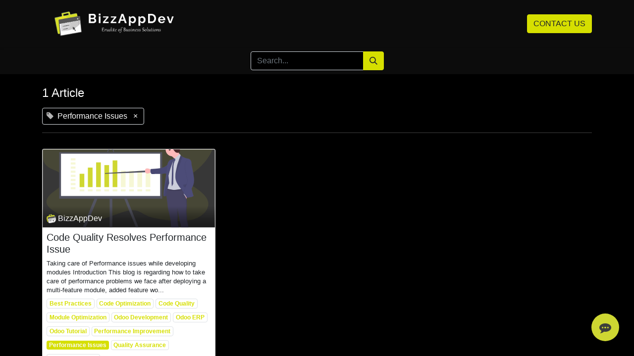

--- FILE ---
content_type: text/html; charset=utf-8
request_url: https://www.bizzappdev.com/blog/odoo-technical-2/tag/performance-issues-35
body_size: 6855
content:
<!DOCTYPE html>
        
        
<html lang="en-US" data-website-id="1" data-main-object="blog.blog(2,)">
    <head>
        <meta charset="utf-8"/>
        <meta http-equiv="X-UA-Compatible" content="IE=edge,chrome=1"/>
            <meta name="viewport" content="width=device-width, initial-scale=1, maximum-scale=2"/>
        <meta name="viewport" content="width=device-width, initial-scale=1"/>
      
            
            
            
            
            
            
            
            
        <meta name="generator" content="Odoo"/>
            
        <meta property="og:type" content="website"/>
        <meta property="og:title" content="Odoo Technical | BizzAppDev Systems Pvt. Ltd."/>
        <meta property="og:site_name" content="BizzAppDev Systems Pvt. Ltd."/>
        <meta property="og:url" content="https://www.bizzappdev.com/blog/odoo-technical-2/tag/performance-issues-35"/>
        <meta property="og:image" content="https://www.bizzappdev.com/web/image/website/1/social_default_image?unique=fe060eb"/>
            
        <meta name="twitter:card" content="summary_large_image"/>
        <meta name="twitter:title" content="Odoo Technical | BizzAppDev Systems Pvt. Ltd."/>
        <meta name="twitter:image" content="https://www.bizzappdev.com/web/image/website/1/social_default_image/300x300?unique=fe060eb"/>
        
        <link rel="canonical" href="https://www.bizzappdev.com/blog/odoo-technical-2/tag/performance-issues-35"/>
        
        <link rel="preconnect" href="https://fonts.gstatic.com/" crossorigin=""/>
        <title> Odoo Technical | BizzAppDev Systems Pvt. Ltd. </title>
        <link type="image/x-icon" rel="shortcut icon" href="/web/image/website/1/favicon?unique=fe060eb"/>
        <link rel="preload" href="/web/static/src/libs/fontawesome/fonts/fontawesome-webfont.woff2?v=4.7.0" as="font" crossorigin=""/>
        <link type="text/css" rel="stylesheet" href="/web/assets/14660-db9e1ce/1/web.assets_frontend.min.css" data-asset-bundle="web.assets_frontend" data-asset-version="db9e1ce"/>
        <script id="web.layout.odooscript" type="text/javascript">
            var odoo = {
                csrf_token: "f9e329c8b75b06d515c22d973ebe85b2e619cbd1o1801435914",
                debug: "",
            };
        </script>
        <script type="text/javascript">
            odoo.__session_info__ = {"is_admin": false, "is_system": false, "is_website_user": true, "user_id": false, "is_frontend": true, "profile_session": null, "profile_collectors": null, "profile_params": null, "show_effect": true, "bundle_params": {"lang": "en_US", "website_id": 1}, "translationURL": "/website/translations", "cache_hashes": {"translations": "70d755ba78ab5362a782a9f7739e581e39be20e0"}, "recaptcha_public_key": "6Le5G9QlAAAAAGo7o2x2wyMuRoMkNrLUFSLZaaFR", "geoip_country_code": null, "geoip_phone_code": null, "lang_url_code": "en"};
            if (!/(^|;\s)tz=/.test(document.cookie)) {
                const userTZ = Intl.DateTimeFormat().resolvedOptions().timeZone;
                document.cookie = `tz=${userTZ}; path=/`;
            }
        </script>
        <script defer="defer" type="text/javascript" src="/web/assets/13372-5d891fa/1/web.assets_frontend_minimal.min.js" data-asset-bundle="web.assets_frontend_minimal" data-asset-version="5d891fa"></script>
        <script defer="defer" type="text/javascript" data-src="/web/assets/14661-8af73ba/1/web.assets_frontend_lazy.min.js" data-asset-bundle="web.assets_frontend_lazy" data-asset-version="8af73ba"></script>
        
            <link type="application/atom+xml" rel="alternate" title="Atom Feed" href="/blog/2/feed"/>
            <meta name="robots" content="none"/>
        
        
    </head>
    <body>
        <div id="wrapwrap" class="   ">
                <header id="top" data-anchor="true" data-name="Header" class="  o_header_standard o_hoverable_dropdown">
                    
    <nav data-name="Navbar" class="navbar navbar-expand-lg navbar-light o_colored_level o_cc shadow-sm">
        
            <div id="top_menu_container" class="container justify-content-start justify-content-lg-between">
                
    <a href="/" class="navbar-brand logo me-4">
            
            <span role="img" aria-label="Logo of BizzAppDev Systems Pvt. Ltd." title="BizzAppDev Systems Pvt. Ltd."><img src="/web/image/website/1/logo/BizzAppDev%20Systems%20Pvt.%20Ltd.?unique=fe060eb" class="img img-fluid" width="95" height="40" alt="BizzAppDev Systems Pvt. Ltd." loading="lazy"/></span>
        </a>
    
                
                <div id="top_menu_collapse" class="collapse navbar-collapse order-last order-lg-0">
    <ul id="top_menu" role="menubar" class="nav navbar-nav o_menu_loading mx-auto">
        
    
    <li role="presentation" class="nav-item">
        <a role="menuitem" href="/" class="nav-link ">
            <span>Home</span>
        </a>
    </li>
    <li role="presentation" class="nav-item dropdown  ">
        <a data-bs-toggle="dropdown" href="#" aria-expanded="false" role="menuitem" aria-haspopup="true" class="nav-link dropdown-toggle ">
            <span>Services</span>
        </a>
        <ul class="dropdown-menu" role="menu">
    <li role="presentation" class="">
        <a role="menuitem" href="/odoo-implementation-services" class="dropdown-item ">
            <span>Odoo Implementation</span>
        </a>
    </li>
    <li role="presentation" class="">
        <a role="menuitem" href="/odoo-customization-services" class="dropdown-item ">
            <span>Odoo Customization</span>
        </a>
    </li>
    <li role="presentation" class="">
        <a role="menuitem" href="/odoo-integration-services" class="dropdown-item ">
            <span>Odoo Integration</span>
        </a>
    </li>
    <li role="presentation" class="">
        <a role="menuitem" href="/odoo-migration-services" class="dropdown-item ">
            <span>Odoo Migration</span>
        </a>
    </li>
    <li role="presentation" class="">
        <a role="menuitem" href="/odoo-development-services" class="dropdown-item ">
            <span>Odoo Development</span>
        </a>
    </li>
    <li role="presentation" class="">
        <a role="menuitem" href="/odoo-consulting-services" class="dropdown-item ">
            <span>Odoo Consulting</span>
        </a>
    </li>
    <li role="presentation" class="">
        <a role="menuitem" href="/odoo-support-services" class="dropdown-item ">
            <span>Odoo Support</span>
        </a>
    </li>
        </ul>
    </li>
    <li role="presentation" class="nav-item dropdown  ">
        <a data-bs-toggle="dropdown" href="#" aria-expanded="false" role="menuitem" aria-haspopup="true" class="nav-link dropdown-toggle ">
            <span>Solution</span>
        </a>
        <ul class="dropdown-menu" role="menu">
    <li role="presentation" class="">
        <a role="menuitem" href="/odoo-finance-solution" class="dropdown-item ">
            <span>Odoo Finance Solution</span>
        </a>
    </li>
    <li role="presentation" class="">
        <a role="menuitem" href="/odoo-manufacturing-solution" class="dropdown-item ">
            <span>Odoo Manufacturing Solution</span>
        </a>
    </li>
    <li role="presentation" class="">
        <a role="menuitem" href="/odoo-website-ecommerce-solution" class="dropdown-item ">
            <span>Odoo Website &amp; E-commerce Solution</span>
        </a>
    </li>
    <li role="presentation" class="">
        <a role="menuitem" href="/human-resource" class="dropdown-item ">
            <span>Odoo Human Resource Solution</span>
        </a>
    </li>
    <li role="presentation" class="">
        <a role="menuitem" href="/odoo-crm" class="dropdown-item ">
            <span>Odoo CRM</span>
        </a>
    </li>
    <li role="presentation" class="">
        <a role="menuitem" href="/odoo-service-solution" class="dropdown-item ">
            <span>Odoo Service Solution</span>
        </a>
    </li>
    <li role="presentation" class="">
        <a role="menuitem" href="/odoo-inventory-mrp-solution" class="dropdown-item ">
            <span>Odoo Inventory &amp; MRP Solution</span>
        </a>
    </li>
    <li role="presentation" class="">
        <a role="menuitem" href="/odoo-productivity-solution" class="dropdown-item ">
            <span>Odoo Productivity Solution</span>
        </a>
    </li>
    <li role="presentation" class="">
        <a role="menuitem" href="/sales" class="dropdown-item ">
            <span>Odoo Sales Solution</span>
        </a>
    </li>
        </ul>
    </li>
    <li role="presentation" class="nav-item dropdown  ">
        <a data-bs-toggle="dropdown" href="#" aria-expanded="false" role="menuitem" aria-haspopup="true" class="nav-link dropdown-toggle ">
            <span>Industries</span>
        </a>
        <ul class="dropdown-menu" role="menu">
    <li role="presentation" class="">
        <a role="menuitem" href="/odoo-manufacturing-erp" class="dropdown-item ">
            <span>Manufacturing</span>
        </a>
    </li>
    <li role="presentation" class="">
        <a role="menuitem" href="/odoo-finance-accounting" class="dropdown-item ">
            <span>Finance</span>
        </a>
    </li>
    <li role="presentation" class="">
        <a role="menuitem" href="/odoo-education-erp" class="dropdown-item ">
            <span>Education</span>
        </a>
    </li>
    <li role="presentation" class="">
        <a role="menuitem" href="/odoo-healthcare-erp" class="dropdown-item ">
            <span>Healthcare</span>
        </a>
    </li>
    <li role="presentation" class="">
        <a role="menuitem" href="/odoo-ecommerce" class="dropdown-item ">
            <span>E-commerce</span>
        </a>
    </li>
    <li role="presentation" class="">
        <a role="menuitem" href="/odoo-retail-erp" class="dropdown-item ">
            <span>Retail</span>
        </a>
    </li>
    <li role="presentation" class="">
        <a role="menuitem" href="/odoo-information-service" class="dropdown-item ">
            <span>Information Service</span>
        </a>
    </li>
        </ul>
    </li>
    <li role="presentation" class="nav-item dropdown  ">
        <a data-bs-toggle="dropdown" href="#" aria-expanded="false" role="menuitem" aria-haspopup="true" class="nav-link dropdown-toggle ">
            <span>Resources</span>
        </a>
        <ul class="dropdown-menu" role="menu">
    <li role="presentation" class="">
        <a role="menuitem" href="/blog" class="dropdown-item ">
            <span>Blog</span>
        </a>
    </li>
    <li role="presentation" class="">
        <a role="menuitem" href="/blog/casestudy-3" class="dropdown-item ">
            <span>Case Study</span>
        </a>
    </li>
        </ul>
    </li>
    <li role="presentation" class="nav-item dropdown  ">
        <a data-bs-toggle="dropdown" href="#" aria-expanded="false" role="menuitem" aria-haspopup="true" class="nav-link dropdown-toggle ">
            <span>About us</span>
        </a>
        <ul class="dropdown-menu" role="menu">
    <li role="presentation" class="">
        <a role="menuitem" href="/we-are" class="dropdown-item ">
            <span>We Are</span>
        </a>
    </li>
    <li role="presentation" class="">
        <a role="menuitem" href="/our-company" class="dropdown-item ">
            <span>Our Company</span>
        </a>
    </li>
    <li role="presentation" class="">
        <a role="menuitem" href="/jobs" class="dropdown-item ">
            <span>Job Openings</span>
        </a>
    </li>
    <li role="presentation" class="">
        <a role="menuitem" href="/contactus" class="dropdown-item ">
            <span>Contact us</span>
        </a>
    </li>
    <li role="presentation" class="">
        <a role="menuitem" href="/privacy-policy" class="dropdown-item ">
            <span>Privacy Policy</span>
        </a>
    </li>
        </ul>
    </li>
                        
                        
        
        
                    
    </ul>

                    
                </div>
                
        <div class="oe_structure oe_structure_solo ms-lg-4">
            <section class="s_text_block o_colored_level" data-snippet="s_text_block" data-name="Text" style="background-image: none;">
                <div class="container"><a href="/contactus" class="btn btn-primary btn_cta" data-bs-original-title="" title="" aria-describedby="popover270081">CONTACT US</a><br/></div>
            </section>
        </div>
                
    <button type="button" data-bs-toggle="collapse" data-bs-target="#top_menu_collapse" title="Menu" class="navbar-toggler ms-auto">
        <span class="navbar-toggler-icon o_not_editable"></span>
    </button>
            </div>
        
    </nav>
    
        </header>
                <main>
                    
        <div id="wrap" class="js_blog website_blog">
            

        

        <div id="o_wblog_blog_top">
            
                
                <div class="oe_structure" id="oe_structure_blog_filtered_header" data-editor-sub-message="Edit the &#39;Filter Results&#39; page header."></div>
        </div>

    <nav class="navbar navbar-expand-sm navbar-light ">
        <div class="container">
            
            
            
            
            
            
            
            
            
            
            
            
            
            
    <form method="get" class="o_searchbar_form o_wait_lazy_js s_searchbar_input " action="/blog/odoo-technical-2/tag/performance-issues-35" data-snippet="s_searchbar_input">
            <div role="search" class="input-group w-100 w-md-auto pt-2 pt-md-0 d-md-flex">
        <input type="search" name="search" class="search-query form-control oe_search_box None" placeholder="Search..." data-search-type="blogs" data-limit="5" data-display-image="true" data-display-description="true" data-display-extra-link="true" data-display-detail="false" data-order-by="name asc"/>
        <button type="submit" aria-label="Search" title="Search" class="btn oe_search_button btn-primary">
            <i class="oi oi-search"></i>
        </button>
    </div>

            <input name="order" type="hidden" class="o_search_order_by" value="name asc"/>
            
                <input type="hidden" name="tag" value="performance-issues-35"/>
                <input type="hidden" name="date_begin"/>
                <input type="hidden" name="date_end"/>
            
        </form>
        </div>
    </nav>

        <section id="o_wblog_index_content" class="o_wblog_page_cards_bg">
            <div class="container py-4">
                <div class="row justify-content-center">
                    <div id="o_wblog_posts_loop_container" class="col ">

    <div id="o_wblog_posts_loop" class="">

        

        


        <div class="row ">
            
            <div class="col-12 mb-3">
                <div class="h4 mb-3">
                    1
                    Article
                </div>
                    

                    
                <span class="align-items-baseline border d-inline-flex ps-2 rounded mb-2">
                    <i class="fa fa-tag me-2 text-muted"></i>
                    Performance Issues
                    <a class="btn border-0 py-1 post_link" href="/blog/odoo-technical-2" rel="nofollow">×</a>
                </span>
                <hr class="mt-2"/>
            </div>

            

            

            
            
                
                <div class="pb-4 col-12 col-md-6 col-xl-4">
                    <article name="blog_post" class="o_wblog_post position-relative card h-100">
                        
                        

    <a href="/blog/odoo-technical-2/code-quality-resolves-performance-issue-3" class="text-decoration-none d-block card-img-top mb-2">

    <div data-name="Cover" style="" data-res-model="blog.post" data-res-id="3" class="o_record_cover_container d-flex flex-column h-100 o_colored_level o_cc o_cc3 o_cc   o_list_cover o_not_editable ">
        <div style="background-image: url(/web_editor/shape/illustration/business-plan-svg-1117?c1=%23CFD731&amp;unique=51e1cf29);" class="o_record_cover_component o_record_cover_image "></div>
        

    <div class="o_not_editable align-items-center position-relative o_wblog_post_list_author o_list_cover d-flex text-white w-100 o_not_editable px-2 pb-2 pt-3">
        <div style="line-height:1"><img src="/web/image/blog.post/3/author_avatar/Code%20Quality%20Resolves%20Performance%20Issue?unique=ce79e8a" class="img img-fluid rounded-circle o_wblog_author_avatar me-1" alt="Code Quality Resolves Performance Issue" loading="lazy"/></div>
        <div style="line-height:1">
            <span>BizzAppDev</span>
        </div>
    </div>
        
    </div>
    </a>
                            <div class="card-body px-2 py-0 mb-2">
    <a href="/blog/odoo-technical-2/code-quality-resolves-performance-issue-3" class="d-block text-reset text-decoration-none o_blog_post_title my-0 h5">Code Quality Resolves Performance Issue</a>

                                <div>
    
    <a class="text-reset text-decoration-none" href="/blog/odoo-technical-2/code-quality-resolves-performance-issue-3">
        <div class="mt-2 o_wblog_normalize_font">Taking care of Performance issues while developing modules Introduction This blog is regarding how to take care of performance problems we face after deploying a multi-feature module, added feature wo...</div>
    </a>

    
    <div class="o_wblog_post_short_tag_section d-flex align-items-center flex-wrap pt-2">
            <a href="/blog/odoo-technical-2/tag/performance-issues-35,best-practices-36" class="badge mb-2 me-1 text-truncate border text-primary post_link" rel="nofollow">Best Practices</a>
            <a href="/blog/odoo-technical-2/tag/performance-issues-35,code-optimization-39" class="badge mb-2 me-1 text-truncate border text-primary post_link" rel="nofollow">Code Optimization</a>
            <a href="/blog/odoo-technical-2/tag/performance-issues-35,code-quality-34" class="badge mb-2 me-1 text-truncate border text-primary post_link" rel="nofollow">Code Quality</a>
            <a href="/blog/odoo-technical-2/tag/performance-issues-35,module-optimization-38" class="badge mb-2 me-1 text-truncate border text-primary post_link" rel="nofollow">Module Optimization</a>
            <a href="/blog/odoo-technical-2/tag/performance-issues-35,odoo-development-28" class="badge mb-2 me-1 text-truncate border text-primary post_link" rel="nofollow">Odoo Development</a>
            <a href="/blog/odoo-technical-2/tag/performance-issues-35,odoo-erp-16" class="badge mb-2 me-1 text-truncate border text-primary post_link" rel="nofollow">Odoo ERP</a>
            <a href="/blog/odoo-technical-2/tag/performance-issues-35,odoo-tutorial-22" class="badge mb-2 me-1 text-truncate border text-primary post_link" rel="nofollow">Odoo Tutorial</a>
            <a href="/blog/odoo-technical-2/tag/performance-issues-35,performance-improvement-40" class="badge mb-2 me-1 text-truncate border text-primary post_link" rel="nofollow">Performance Improvement</a>
            <a href="/blog/odoo-technical-2" class="badge mb-2 me-1 text-truncate bg-primary text-light post_link" rel="nofollow">Performance Issues</a>
            <a href="/blog/odoo-technical-2/tag/performance-issues-35,quality-assurance-29" class="badge mb-2 me-1 text-truncate border text-primary post_link" rel="nofollow">Quality Assurance</a>
            <a href="/blog/odoo-technical-2/tag/performance-issues-35,user-experience-37" class="badge mb-2 me-1 text-truncate border text-primary post_link" rel="nofollow">User Experience</a>
    </div>
    
                                </div>
                            </div>
                            <div class="o_wblog_normalize_font card-footer px-2 pb-2">
    <div class="d-flex small flex-wrap mb-1 w-100">
        <div class="d-flex flex-wrap align-items-center justify-content-between mx-n2 flex-grow-1">
            <time class="text-nowrap fw-bold px-2">Apr 25, 2023</time>
        </div>
    </div>
                            </div>
                        
                    </article>
                </div>
                
        </div>
    </div>

                    </div>
                </div>
            </div>
        </section>
    

            
            <div class="oe_structure oe_empty oe_structure_not_nearest" id="oe_structure_blog_footer" data-editor-sub-message="Visible in all blogs&#39; pages" data-editor-message-default="true" data-editor-message="DRAG BUILDING BLOCKS HERE"></div></div>
    
                </main>
                <footer id="bottom" data-anchor="true" data-name="Footer" class="o_footer o_colored_level o_cc ">
                    <div id="footer" class="oe_structure oe_structure_solo">
            <section class="s_text_block pt48 pb16" data-snippet="s_text_block" data-name="Text" style="background-image: none;">
                <div class="container">
                    <div class="row">
                        <div class="o_colored_level pb0 col-lg-4">
                            <h5><strong>BizzAppDev Systems</strong></h5>
                            <p class="text-muted"><font class="text-o-color-3">BizzAppDev Systems is a leading Odoo ERP partner specializing in implementation, customization, integration, and support services. We help businesses across industries streamline operations and achieve digital transformation with Odoo.</font></p><p class="text-muted"><strong><strong><span class="fa fa-map-marker text-o-color-1" data-bs-original-title="" title="" aria-describedby="tooltip435208"></span>&nbsp;</strong></strong><font class="text-o-color-3">India -&nbsp; 705 Aaron Spectra, Rajpath Rangoli Road, Ahmedabad 380054&nbsp;</font></p><p class="text-muted"><font class="text-o-color-3">​</font><strong><font class="text-o-color-3"><span style="font-weight: normal;"><span class="fa fa-map-marker text-o-color-1" data-bs-original-title="" title="" aria-describedby="tooltip468576"></span>&nbsp;Australia - 34-36, Carinya ST, Blacktown NSW 2148, Australia</span></font></strong></p></div><div class="pb16 o_colored_level col-lg-2">
                            <h5>Explore</h5>
                            <ul class="list-unstyled">
                                <li class="list-item py-1"><a href="/">Home</a></li><li class="list-item py-1"><a title="" data-bs-original-title="" href="/we-are">We Are</a>&nbsp;</li><li class="list-item py-1"><a title="" data-bs-original-title="" href="/our-company">About us</a></li><li class="list-item py-1"><a title="" data-bs-original-title="" href="/contactus">Contact us</a></li>
                                <li class="list-item py-1"><a href="/blog/casestudy-3" data-bs-original-title="" title="">Case Studies</a></li><li class="list-item py-1"><a href="/jobs">Careers</a></li>
                                <li class="list-item py-1"><a href="/blog" data-bs-original-title="" title="">Blog</a></li>
                                
                            </ul>
                        </div>
                        <div class="pb16 o_colored_level col-lg-3">
                            <h5>Services</h5><ul class="list-unstyled"><li><a href="/odoo-implementation-services" data-bs-original-title="" title="">Odoo Implementation&nbsp;</a></li></ul><p><a href="/odoo-customization-services" data-bs-original-title="" title="">Odoo Customization&nbsp;</a></p><ul class="list-unstyled"><li><a href="/odoo-integration-services" data-bs-original-title="" title="">Odoo Integration&nbsp;</a></li></ul><p><a href="/odoo-development-services" data-bs-original-title="" title="">Odoo Development&nbsp;</a></p><ul class="list-unstyled"><li><a href="/odoo-migration-services" data-bs-original-title="" title="">Odoo Migration</a></li></ul><p><a href="/odoo-consulting-services" data-bs-original-title="" title="">Odoo Consulting&nbsp;</a></p></div>
                        
                        <div class="pb16 o_colored_level col-lg-3">
                            <h5>Get in touch</h5><p><span style="font-size: 18px;">Sales:</span></p><p><strong><span class="fa fa-phone text-o-color-1" data-bs-original-title="" title=""></span><a href="tel:+91 9898078724" data-bs-original-title="" title=""> +91 9898078724</a><br/><span class="fa fa-envelope text-o-color-1" data-bs-original-title="" title="" aria-describedby="tooltip663222"></span>&nbsp;</strong><a href="mailto:sales@bizzappdev.com" data-bs-original-title="" title=""><strong>sales@bizzappdev.com</strong></a></p><p><span style="font-size: 18px;">HR:</span></p><p><strong><span title="" data-bs-original-title="" class="fa fa-phone text-o-color-1"></span><a title="" data-bs-original-title="" href="tel:+91 9898078794"> +91 9898078794</a><br/><span aria-describedby="tooltip663222" title="" data-bs-original-title="" class="fa fa-envelope text-o-color-1"></span>&nbsp;</strong><a title="" data-bs-original-title="" href="mailto:hr@bizzappdev.com"><strong>hr@bizzappdev.com</strong></a></p><div class="s_social_media o_not_editable text-start" data-snippet="s_social_media" data-name="Social Media">
        <h4 class="s_social_media_title d-none o_default_snippet_text">Social Media</h4>
        <a href="/website/social/facebook" class="s_social_media_facebook" target="_blank">
            <i class="fa fa-facebook rounded shadow-sm o_editable_media text-o-color-1 bg-o-color-2"></i>
        </a>
        <a href="/website/social/twitter" class="s_social_media_twitter" target="_blank">
            <i class="fa fa-twitter rounded shadow-sm o_editable_media text-o-color-1 bg-o-color-2"></i>
        </a>
        <a href="/website/social/linkedin" class="s_social_media_linkedin" target="_blank">
            <i class="fa fa-linkedin rounded shadow-sm o_editable_media text-o-color-1 bg-o-color-2"></i>
        </a>
        
        <a href="/website/social/instagram" class="s_social_media_instagram" target="_blank">
            <i class="fa fa-instagram rounded shadow-sm o_editable_media text-o-color-1 bg-o-color-2"></i>
        </a>
        <a href="/website/social/github" class="s_social_media_github" target="_blank">
            <i class="fa fa-github shadow-sm o_editable_media rounded text-o-color-1 bg-o-color-2"></i>
        </a>
    </div></div>
                        
                    </div>
                </div>
            </section>
        </div>
    <div id="o_footer_scrolltop_wrapper" class="container h-0 d-flex align-items-center justify-content-center">
            <a id="o_footer_scrolltop" role="button" href="#top" title="" class="d-flex align-items-center justify-content-center btn btn-custom text-o-color-2 bg-o-color-1 rounded-circle" data-bs-original-title="Scroll To Top" style="border-width: 1px; border-style: solid;">
                ​​​​<span class="fa fa-chevron-up fa-1x" data-bs-original-title="" title="" aria-describedby="tooltip168398"></span>
            </a>
        </div>
                </footer>
            </div>
                    <script>
            
                window.addEventListener('load', function () {
                    odoo.define('im_livechat.loaderData', function() {
                        return {
                            isAvailable: true,
                            serverUrl: "https://www.bizzappdev.com",
                            options: {"header_background_color": "#3d3e3b", "button_background_color": "#ced732", "title_color": "#ced732", "button_text_color": "#3d3e3b", "button_text": "Welcome! Need help? Click here for live chat with our Odoo ERP experts.", "input_placeholder": false, "default_message": "Hello, how may I help you?", "channel_name": "bizzappdev.com", "channel_id": 1, "current_partner_id": 4, "default_username": "Visitor"},
                        };
                    });
                });
            
                    </script>
            <script id="tracking_code" async="1" src="https://www.googletagmanager.com/gtag/js?id=G-KCP2D9J2F9"></script>
            <script>
                window.dataLayer = window.dataLayer || [];
                function gtag(){dataLayer.push(arguments);}
                gtag('js', new Date());
                gtag('config', 'G-KCP2D9J2F9');
            </script>
        
        </body>
</html>

--- FILE ---
content_type: image/svg+xml
request_url: https://www.bizzappdev.com/web_editor/shape/illustration/business-plan-svg-1117?c1=%23CFD731&unique=51e1cf29
body_size: 18445
content:
<svg id="b8be6891-8c6c-471d-9cef-5646484caaf2" data-name="Layer 1" xmlns="http://www.w3.org/2000/svg" xmlns:xlink="http://www.w3.org/1999/xlink" width="1044.13" height="832.56" viewBox="0 0 1044.13 832.56"><defs><linearGradient id="d33503b9-d00b-4906-a77e-d13cea74428d" x1="-19.7" y1="839.45" x2="-19.7" y2="151.58" gradientTransform="translate(866.57)" gradientUnits="userSpaceOnUse"><stop offset="0" stop-color="gray" stop-opacity="0.25"/><stop offset="0.54" stop-color="gray" stop-opacity="0.12"/><stop offset="1" stop-color="gray" stop-opacity="0.1"/></linearGradient></defs><title>business plan</title><ellipse cx="502.68" cy="802.68" rx="430.73" ry="29.88" fill="#CFD731" opacity="0.1"/><path d="M112,128.84c-26.84,31.42-33.63,71.25-34,109.44-.26,26.93,3.42,56.14,25.9,76,29.59,26.13,86.4,31.28,101.06,64.67,13,29.67-17.25,59.52-46.31,80.46s-62.43,46.58-57,77.76c3.44,19.91,22.31,35.54,41.13,48.66,35.78,25,76,46.87,121.34,57.51,82.26,19.28,171.11-.68,248.19-30.9,47.45-18.6,102.54-41.43,149.66-22.3,12.44,5.05,23,12.68,34.47,19,33.35,18.27,74.08,25,113.72,30.71,58.1,8.4,119.16,15.41,175.14.26s104.36-59.46,95.79-106.72c-8.08-44.52-59.52-73.54-100.51-103.95-14.46-10.73-29.18-24.95-25.58-40.56,2.86-12.38,16.32-21,28.32-29,63.16-42.34,109.58-100.79,130.92-164.88,10.08-30.24,13.72-65.08-8.77-90.58-18.14-20.57-49.23-30.45-78.8-38.58C971.8,50.75,915.56,38,857.85,34.56S740.52,37.68,689.29,59.45c-24.57,10.45-46.84,24.21-71.65,34.27-70.44,28.56-153.44,24.72-232,20.21-28.07-1.61-57.41-4.47-81.78-16.73-21-10.58-33-18.16-59-19.34C193.9,75.55,141.18,94.62,112,128.84Z" transform="translate(-77.94 -33.72)" fill="#CFD731" opacity="0.1"/><polygon points="414.46 310.36 413.36 312.63 406.23 327.28 331.44 480.85 204.53 791.81 186.39 791.95 313.37 480.85 399.9 303.15 406.23 306.28 413.36 309.81 414.46 310.36" fill="#535461"/><polygon points="637.12 791.95 622.19 791.81 495.27 480.85 422.45 331.31 413.36 312.63 412.25 310.36 413.36 309.81 422.45 305.31 426.82 303.15 512.05 480.85 637.12 791.95" fill="#535461"/><rect x="406.23" y="261.38" width="16.23" height="530.57" fill="#535461"/><path d="M490.43,207.69a20.67,20.67,0,0,0-20.65,20.65v7.38a20.66,20.66,0,1,0,41.31,0v-7.38A20.68,20.68,0,0,0,490.43,207.69Zm15.49,28a15.49,15.49,0,0,1-31,0v-7.38a15.49,15.49,0,1,1,31,0Z" transform="translate(-77.94 -33.72)" fill="#535461"/><polygon points="512.05 480.85 495.27 480.85 422.45 331.31 422.45 480.85 406.23 480.85 406.23 327.28 331.44 480.85 313.37 480.85 399.9 303.15 406.23 306.28 406.23 261.38 422.45 261.38 422.45 305.31 426.82 303.15 512.05 480.85" opacity="0.1"/><path d="M511.09,229.08v6.64a20.66,20.66,0,1,1-41.31,0v-6.64h5.16v6.64a15.49,15.49,0,0,0,31,0v-6.64Z" transform="translate(-77.94 -33.72)" opacity="0.1"/><rect x="100.45" y="196.84" width="624.09" height="281.8" fill="#535461"/><rect x="111.52" y="205.69" width="600.48" height="256.72" fill="#fff"/><g opacity="0.2"><rect x="170.82" y="233.6" width="28.39" height="12.93" fill="#CFD731"/></g><g opacity="0.2"><rect x="170.82" y="258.61" width="28.39" height="12.93" fill="#CFD731"/></g><g opacity="0.2"><rect x="170.82" y="283.61" width="28.39" height="12.93" fill="#CFD731"/></g><g opacity="0.2"><rect x="170.82" y="308.61" width="28.39" height="12.93" fill="#CFD731"/></g><g opacity="0.2"><rect x="170.82" y="333.62" width="28.39" height="12.93" fill="#CFD731"/></g><g opacity="0.2"><rect x="170.82" y="358.62" width="28.39" height="12.93" fill="#CFD731"/></g><g opacity="0.2"><rect x="170.82" y="383.62" width="28.39" height="12.93" fill="#CFD731"/></g><g opacity="0.2"><rect x="170.82" y="408.62" width="28.39" height="12.93" fill="#CFD731"/></g><g opacity="0.2"><rect x="224.27" y="421.56" width="28.39" height="12.93" fill="#CFD731"/></g><g opacity="0.2"><rect x="274.28" y="421.56" width="28.39" height="12.93" fill="#CFD731"/></g><g opacity="0.2"><rect x="324.28" y="421.56" width="28.39" height="12.93" fill="#CFD731"/></g><g opacity="0.2"><rect x="374.29" y="421.56" width="28.39" height="12.93" fill="#CFD731"/></g><g opacity="0.2"><rect x="424.29" y="421.56" width="28.39" height="12.93" fill="#CFD731"/></g><g opacity="0.2"><rect x="474.3" y="421.56" width="28.39" height="12.93" fill="#CFD731"/></g><g opacity="0.2"><rect x="524.3" y="421.56" width="28.39" height="12.93" fill="#CFD731"/></g><g opacity="0.2"><rect x="574.31" y="421.56" width="28.39" height="12.93" fill="#CFD731"/></g><g opacity="0.2"><rect x="624.31" y="421.56" width="28.39" height="12.93" fill="#CFD731"/></g><rect x="224.27" y="327.58" width="28.39" height="81.04" fill="#CFD731"/><rect x="274.28" y="290.08" width="28.39" height="118.55" fill="#CFD731"/><rect x="324.28" y="258.61" width="28.39" height="150.02" fill="#CFD731"/><rect x="374.29" y="274.92" width="28.39" height="133.7" fill="#CFD731"/><rect x="424.29" y="246.54" width="28.39" height="162.09" fill="#CFD731"/><g opacity="0.2"><rect x="474.3" y="308.61" width="28.39" height="100.01" fill="#CFD731"/></g><g opacity="0.2"><rect x="524.3" y="308.61" width="28.39" height="100.01" fill="#CFD731"/></g><g opacity="0.2"><rect x="574.31" y="308.61" width="28.39" height="100.01" fill="#CFD731"/></g><g opacity="0.2"><rect x="624.31" y="308.61" width="28.39" height="100.01" fill="#CFD731"/></g><polygon points="621.05 308.39 377.95 323.35 377.95 328.09 626.23 318.24 621.05 308.39" fill="#535461"/><path d="M986.81,440.87s12.72-20.92,9.34-53.74-15.61-85.94-15.61-85.94,5.31-29.76-23.49-33.94c0,0-17.9-3.33-30.7-11.38-4.76-3-8.81-6.63-11-11,0,0-.17.49-.5,1.39a15.87,15.87,0,0,1-.78-1.39s-.07.18-.18.5L909,237.75s-.67.71-1.8,1.88a50.88,50.88,0,0,1-5-9,26,26,0,0,0,3.57-1.14,7,7,0,0,0,2.91-1.86,7.38,7.38,0,0,0,1.32-3.29,40,40,0,0,0,.66-11.56c-.27-3-.88-6-.67-9.05.22-3.25,1.37-6.39,1.53-9.65.28-5.74-2.57-11.2-6.09-15.75-2.1-2.71-4.46-5.23-6.28-8.13-1.58-2.52-2.73-5.3-4.43-7.75-4-5.7-10.67-9.06-17.51-10.25s-13.88-.45-20.73.68c-6,1-12,2.45-18,2.8-5.24.3-9.51-1.47-14.31,2a13.84,13.84,0,0,0-5.58,10,5.29,5.29,0,0,0,.15,2,14.37,14.37,0,0,0,1,1.95c2.13,4.2-1.11,9.19-.69,13.88a9.27,9.27,0,0,0,8.2,8.08c-.19.4-.4.79-.58,1.2a41.48,41.48,0,0,0,33.87,58.07l1.86,1.43c4.2,3.25,8.92,7.14,13.47,11.37l-.09.07-.74-.42a39.84,39.84,0,0,1-4.36,3c-4.21,2.58-11,5.93-18.64,6.31,0,0-13.68,7.25-18.39,31.16-6.76,6.06-21.23,17-40.35,19.85-26.87,4-60,5.31-60,5.31s-.27.48-.65,1.36l-3.06-.56s0,.37-.13,1l-1.2-.54c-9.49-4.15-28.45-10.2-30.85,6.47-3.22,22.36,18.1,19.79,18.1,19.79a99.42,99.42,0,0,1,12.93-3.93l1.19-.23a6.62,6.62,0,0,0,.84,1.64h2.9a34.23,34.23,0,0,0,3.63,5.9l67.58-1.48s11.55-2.52,22.21-.92c-4.65,34.76-10.14,72.88-10.14,72.88S805.15,492.69,813.2,499a122.5,122.5,0,0,1,14.26-3.82,64.9,64.9,0,0,0,1.18,11.11L833.79,540s2,34.44,8.69,55l5.9,28.1,4.94,21.24,2.78,36.05a342.38,342.38,0,0,1,8.26,46.44c2.61,24.22,16.78,63.36,18.67,68.51-4.84,6.85-14.78,18.47-27.25,19.67-17.8,1.72-18.23,12.45-5.79,16.31s38.62,0,38.62,0l36.92-9.13c-1.11,6.81-1.69,12.19-.88,12.77,2.36,1.72,38.19,11,39.48-3.86q.15-1.84.27-3.57a75.59,75.59,0,0,0-3.75-28.1c-.29-.89-.55-1.79-.78-2.69a16.59,16.59,0,0,0,1.46-1.89s2.58-40.12,4.51-54.5c.15-1.15.25-2.55.3-4.13.89-17.24-5.4-62.59-5.4-62.59s-7.77-29.5-7.48-43.06a12.94,12.94,0,0,1,.57-3.32s0-.27-.1-.72c0-.19.09-.39.15-.57,0,0-3.94-27-3.39-43.06a33.31,33.31,0,0,1,1-7.1,46.65,46.65,0,0,0,.95-9.27c.5-11-.08-30-.88-47.82.09-.3.18-.6.25-.95a9.3,9.3,0,0,0-.49-4.2c-.06-1.15-.11-2.29-.17-3.42.33-1.13.6-2.33.84-3.57l.52,0,0,.07s33.62-1.61,41.35-10.62c0,0-7.81-24.27-12.14-44ZM841.93,365.38l-.53-.19c.85-3,1.86-6.49,3-10.15C843.43,359,842.59,362.6,841.93,365.38Zm34.12-99.49.15.14-.16-.09Zm42,520.52c-1.81-6.23-9-31.63-8.77-43.74a12.34,12.34,0,0,1,.55-3.1,23.16,23.16,0,0,0,1-6.77c.72-12.64-4.12-35.29-4.12-35.29s-10.83-30.55-10-54.81c0-.61.07-1.22.11-1.83.18-2.3.32-4.79.42-7.42v-.05c.41-9.37.32-20.65.05-31.17l-.06-.39c-.37-13.93-1.06-26.47-1.35-31.43,1,7.17,7.4,51.8,10.16,59.1,0,0,1.51,20.59,8.37,38l7.52,45.26s1.93,53.86,5.14,69.09c1.44,6.78,2.66,11.35,3.57,14.33-1.3,6.07-3.4,16.24-4.81,24.66C925,815.36,922.08,794.44,918.06,786.41Z" transform="translate(-77.94 -33.72)" fill="url(#d33503b9-d00b-4906-a77e-d13cea74428d)"/><path d="M885.9,787.8s-12.55,22.75-30.2,24.45-18.07,12.33-5.74,16.16,38.28,0,38.28,0l37-9.14s-4.47-36.58-10.42-38.49S885.9,787.8,885.9,787.8Z" transform="translate(-77.94 -33.72)" fill="#4c4c78"/><path d="M931,788.22s-9.36,42.1-7,43.81,37.85,10.84,39.13-3.83q.15-1.85.27-3.54a75.06,75.06,0,0,0-3.72-27.85c-1-3-1.7-6.21-1.44-8.59C958.83,782.27,931,788.22,931,788.22Z" transform="translate(-77.94 -33.72)" fill="#4c4c78"/><path d="M919.39,255.21s-28.71,70.52-23.6,47.87c3.38-15-18.47-34.93-33.58-46.64-7.69-6-13.63-9.81-13.63-9.81s53.9-62.84,50.08-35.73a40.83,40.83,0,0,0,2.94,21.88C907.55,246.92,919.39,255.21,919.39,255.21Z" transform="translate(-77.94 -33.72)" fill="#ffb9b9"/><path d="M736,355.39c-1.52-.39-4-.14-6.57.41a98.72,98.72,0,0,0-12.81,3.89s-21.13,2.55-17.94-19.61c2.37-16.52,21.16-10.52,30.57-6.42,3.2,1.41,5.32,2.59,5.32,2.59Z" transform="translate(-77.94 -33.72)" fill="#ffb9b9"/><path d="M736,355.39c-1.52-.39-4-.14-6.57.41-2.3-5.8-.55-19.55-.18-22.14,3.2,1.41,5.32,2.59,5.32,2.59Z" transform="translate(-77.94 -33.72)" opacity="0.1"/><path d="M736.09,334.23l-5.53-1s-2.83,19,.87,24h6.36Z" transform="translate(-77.94 -33.72)" fill="#cbcdda"/><path d="M847,368.9s-16.9-10.11-18.92,2.65-4.68,34.56-4.68,34.56l-4.68,27.75-6.06,55.6.85,9.46s18-6.06,22.22-3.93,7.66-23.39,7.66-23.39l7-26.37,1.06-55.92Z" transform="translate(-77.94 -33.72)" fill="#4c4c78"/><path d="M847,368.9s-16.9-10.11-18.92,2.65-4.68,34.56-4.68,34.56l-4.68,27.75-6.06,55.6.85,9.46s18-6.06,22.22-3.93,7.66-23.39,7.66-23.39l7-26.37,1.06-55.92Z" transform="translate(-77.94 -33.72)" opacity="0.1"/><path d="M837.89,303.4s-17.54,19.78-44.17,23.76-59.49,5.27-59.49,5.27-8.29,14.83,3.67,30.62l67-1.48s14.83-3.22,26.32,0Z" transform="translate(-77.94 -33.72)" fill="#4c4c78"/><path d="M837.89,303.4s-17.54,19.78-44.17,23.76-59.49,5.27-59.49,5.27-8.29,14.83,3.67,30.62l67-1.48s14.83-3.22,26.32,0Z" transform="translate(-77.94 -33.72)" opacity="0.05"/><path d="M692.29,384.58" transform="translate(-77.94 -33.72)" fill="none" stroke="blue" stroke-miterlimit="10"/><path d="M898.76,232.17c-6.54,14-17.91,24.32-34.4,24.32-.73,0-1.44,0-2.15-.05-7.69-6-13.63-9.81-13.63-9.81s53.9-62.84,50.08-35.73C897.48,219.2,896.13,225.94,898.76,232.17Z" transform="translate(-77.94 -33.72)" opacity="0.1"/><path d="M905.44,214.12A41.09,41.09,0,1,1,864.36,173,41,41,0,0,1,905.44,214.12Z" transform="translate(-77.94 -33.72)" fill="#ffb9b9"/><path d="M930.55,465.22s-91.64,8.09-95-3.61,9.35-43.38,9.35-43.38L840.76,374l-.15-1.69s11.48-47.85,11.06-51.67c-.4-3.44,18.48-43.59,22.36-51.8.46-.95.7-1.47.7-1.47l.73.42.32.19,4.49,2.62L898,266.4l21.37-11.19,2,122.41Z" transform="translate(-77.94 -33.72)" fill="#cbcdda"/><path d="M882.92,268.85s-6.27-1.7-8.72,4.57a65,65,0,0,1-3.4,7.87l-2.44,14.56-4.47,23-3.3,101.75,1.49,18.07,8.19-14.56L871.76,329V317.17a85.64,85.64,0,0,1,6.82-29.7l1.14-2.67,7.12-9.15Z" transform="translate(-77.94 -33.72)" opacity="0.1"/><path d="M881.65,267.57s-6.28-1.7-8.72,4.57a64.48,64.48,0,0,1-3.41,7.87l-2.44,14.57-4.47,23-3.29,101.75,1.49,18.08L869,422.8l1.49-95.05V315.89a86.09,86.09,0,0,1,6.82-29.7l1.15-2.67,7.12-9.14Z" transform="translate(-77.94 -33.72)" fill="#4c4c78"/><path d="M908.44,241.31s-21.69,23-29.35,25.73c0,0,3.83,17.44,7.66,20.84,0,0,22.76-23.21,26.79-25.09l3.38-8.27Z" transform="translate(-77.94 -33.72)" opacity="0.1"/><path d="M908.44,240s-21.69,23-29.35,25.73c0,0,3.83,17.44,7.66,20.84,0,0,22.76-23.21,26.79-25.09l3.38-8.26Z" transform="translate(-77.94 -33.72)" fill="#cbcdda"/><path d="M876,267.37l-.22.6-6.95,18.63L856.4,321.75s-.11.36-.33,1c-2.06,6.4-13.13,41.13-15.31,51.22l-.15-1.69s11.48-47.85,11.06-51.67c-.4-3.44,18.48-43.59,22.36-51.8.62-.42,1.1-.78,1.43-1.05Z" transform="translate(-77.94 -33.72)" opacity="0.1"/><path d="M874.73,267.36l-7.18,19.24-12.43,35.15s-.11.36-.33,1c-2.18,6.82-14.61,45.75-15.61,52.87-1.13,7.82-16.76,50.09-16.76,50.09l-8.93,73.19c-8-6.21,3.36-66,3.36-66s12.76-88.67,15.78-118.17,19.31-38.12,19.31-38.12c7.52-.38,14.3-3.7,18.47-6.25A39,39,0,0,0,874.73,267.36Z" transform="translate(-77.94 -33.72)" fill="#4c4c78"/><path d="M964.78,738.25c-1.91,14.25-4.46,54-4.46,54-8.93,13.39-28.71,6.16-28.71,6.16s-2.12-4-5.31-19.14-5.1-68.47-5.1-68.47L913.75,666c-6.8-17.23-8.29-37.64-8.29-37.64-3-7.87-10.21-59.54-10.21-59.54s3,46.35,1.07,70.81S906.09,697,906.09,697s6.6,30.84,3.19,40.41,8.51,49.11,8.51,49.11c-1,11.49-34.86,6.81-34.86,6.81S867,750.58,864.21,724.85a340,340,0,0,0-8.19-46l-2.76-35.73L848.36,622l-5.84-27.85c-6.6-20.41-8.61-54.54-8.61-54.54l-5.11-33.49c-3.34-16.56,1-36,3.88-46.17,1.25-4.41,2.25-7.1,2.25-7.1,2.93,2.08,19.71,4.52,28.39,6.5a49.76,49.76,0,0,0,14.5,1.16,323.1,323.1,0,0,0,64.79-11.88c1.43-.43,2.19-.68,2.19-.68l.45,3.83,1.06,9.12,1.89,16.19s5.74,86.33,2.34,98,2.34,51,2.34,51c-3.19,9.33,6.8,47.25,6.8,47.25S966.7,724,964.78,738.25Z" transform="translate(-77.94 -33.72)" opacity="0.1"/><path d="M964.78,737c-1.91,14.25-4.46,54-4.46,54-8.93,13.4-28.71,6.16-28.71,6.16s-2.12-4-5.31-19.13-5.1-68.48-5.1-68.48l-7.45-44.86C907,647.46,905.46,627,905.46,627c-3-7.87-10.21-59.54-10.21-59.54s3,46.35,1.07,70.81,9.77,57.41,9.77,57.41,6.6,30.84,3.19,40.41,8.51,49.12,8.51,49.12c-1,11.48-34.86,6.8-34.86,6.8S867,749.31,864.21,723.57a340,340,0,0,0-8.19-46l-2.76-35.72-4.9-21.05-5.84-27.85c-6.6-20.42-8.61-54.55-8.61-54.55l-5.11-33.49c-3.34-16.56,1-36,3.88-46.17,1.25-4.4,2.25-7.09,2.25-7.09,2.93,2.08,19.71,4.51,28.39,6.49a49.42,49.42,0,0,0,14.5,1.16,323.1,323.1,0,0,0,64.79-11.88l2.19-.67.45,3.82,1.06,9.13,1.89,16.19s5.74,86.32,2.34,98,2.34,51,2.34,51c-3.19,9.32,6.8,47.24,6.8,47.24S966.7,722.73,964.78,737Z" transform="translate(-77.94 -33.72)" fill="#474463"/><path d="M905.44,214.12A41,41,0,0,1,900,234.6c-6.4,1.13-13.21-.12-18-4.35-3.28-2.89-5.4-6.84-8.22-10.19a61.71,61.71,0,0,0-5.87-5.79,18.63,18.63,0,0,0-4.63-3.37,6.29,6.29,0,0,0-5.55-.06c-2.26,1.26-3,4.07-4.31,6.31a8.43,8.43,0,0,1-4.71,4.11,5,5,0,0,1-5.63-1.91c-1.39-2.39-.37-6.12-2.7-7.58a14.87,14.87,0,0,0-1.9-.78c-3-1.36-3.35-5.39-3.61-8.69-.13-1.62-.48-3.45-1.84-4.32s-3.15-.43-4.77-.4a6.19,6.19,0,0,1-1.43-.11,41.09,41.09,0,0,1,78.65,16.65Z" transform="translate(-77.94 -33.72)" opacity="0.1"/><path d="M824.31,160.68a13.72,13.72,0,0,0-5.53,9.94,5.12,5.12,0,0,0,.15,1.95,13.18,13.18,0,0,0,1,1.94c2.1,4.17-1.11,9.11-.7,13.76a9.15,9.15,0,0,0,9,8c1.62,0,3.4-.48,4.77.4s1.71,2.7,1.84,4.32c.26,3.3.59,7.33,3.6,8.69a16.81,16.81,0,0,1,1.9.78c2.34,1.46,1.32,5.2,2.71,7.58a5,5,0,0,0,5.63,1.91,8.4,8.4,0,0,0,4.7-4.1c1.29-2.25,2.06-5,4.32-6.31a6.26,6.26,0,0,1,5.55.05,18.67,18.67,0,0,1,4.63,3.38,60.54,60.54,0,0,1,5.87,5.79c2.82,3.34,4.94,7.29,8.22,10.18,6.18,5.43,15.64,6,23.26,2.87a7.06,7.06,0,0,0,2.89-1.84,7.34,7.34,0,0,0,1.31-3.27,39.65,39.65,0,0,0,.66-11.45c-.27-3-.88-6-.67-9,.21-3.22,1.36-6.33,1.52-9.55.28-5.7-2.55-11.11-6-15.62-2.08-2.69-4.42-5.18-6.22-8.06-1.57-2.5-2.71-5.25-4.39-7.67-3.94-5.65-10.58-9-17.36-10.17s-13.75-.45-20.54.68c-5.92,1-11.88,2.42-17.88,2.77C833.3,159,829.07,157.23,824.31,160.68Z" transform="translate(-77.94 -33.72)" fill="#472727"/><path d="M874.73,267.36l-7.18,19.24-12.43,35.15s-.11.36-.33,1l0,.05,15.64-52.46A39,39,0,0,0,874.73,267.36Z" transform="translate(-77.94 -33.72)" opacity="0.1"/><path d="M952.35,487.55s.74,23.28-5.53,29.13l-16.69-31.47,14-6.81Z" transform="translate(-77.94 -33.72)" fill="#ffb9b9"/><path d="M991.31,496.05c-7.66,8.93-41,10.53-41,10.53l-33-52s-7.81-5.42-22.48-29.83-14.19-43.21-13.37-57.25,10-54.39,10-54.39c1.43-9.08,22-66,22-66,2.16,4.31,6.18,7.91,10.88,10.88,12.7,8,30.43,11.28,30.43,11.28,28.56,4.15,23.29,33.65,23.29,33.65s.32,114.67-1.44,128.39S991.31,496.05,991.31,496.05Z" transform="translate(-77.94 -33.72)" opacity="0.1"/><polygon points="874.84 458.29 873.88 466.8 862.29 462.55 853.79 449.68 860.17 444.68 874.84 458.29" fill="#cbcdda"/><path d="M952.37,459.05l-6.06.62-58.43,5.84a94.65,94.65,0,0,1-28.1-1.38l-27.1-5.42c1.25-4.4,2.25-7.09,2.25-7.09,2.93,2.08,19.71,4.51,28.39,6.49a49.42,49.42,0,0,0,14.5,1.16,323.1,323.1,0,0,0,64.79-11.88l2.64,3.15Z" transform="translate(-77.94 -33.72)" opacity="0.1"/><g opacity="0.1"><path d="M835.54,451.94a5.3,5.3,0,0,1-.56-.32s0,.06-.06.15Z" transform="translate(-77.94 -33.72)"/><path d="M959.73,672.12s-10-37.92-6.8-47.24c0,0-5.74-39.3-2.33-51s-2.35-98-2.35-98l-1.89-16.19-1.06-9.13-.44-3.82-2.2.67-1.36.4.17,1.48,1.06,9.12,1.89,16.19s5.74,86.33,2.35,98,2.33,51,2.33,51c-3.19,9.33,6.8,47.24,6.8,47.24s7,50.62,5.11,64.86-4.47,54-4.47,54c-6.52,9.79-18.83,8.57-25,7.2l.11.24s19.78,7.24,28.71-6.16c0,0,2.55-39.77,4.47-54S959.73,672.12,959.73,672.12Z" transform="translate(-77.94 -33.72)"/><path d="M909.34,736.13c3.4-9.57-3.19-40.41-3.19-40.41s-11.69-33-9.78-57.41c.8-10.19.75-24.17.41-37-2.71-16.55-5.31-35-5.31-35s3,46.35,1.08,70.8,9.77,57.42,9.77,57.42,6.6,30.83,3.19,40.4S914,784,914,784c-.85,9.2-22.7,8-31.37,7.2l.33.88s33.81,4.68,34.87-6.8C917.85,785.25,905.94,745.7,909.34,736.13Z" transform="translate(-77.94 -33.72)"/></g><path d="M992.58,496.05c-7.65,8.93-41,10.53-41,10.53l-33-52s-7.81-5.42-22.49-29.83-14.18-43.21-13.37-57.25,10-54.39,10-54.39c1.43-9.08,22-66,22-66,2.15,4.31,6.17,7.91,10.88,10.88,12.7,8,30.43,11.28,30.43,11.28,28.55,4.15,23.28,33.65,23.28,33.65s.32,114.67-1.44,128.39S992.58,496.05,992.58,496.05Z" transform="translate(-77.94 -33.72)" fill="#4c4c78"/><path d="M920.83,275.33,913.65,278l4.78,3.35-35.7,86.12c.83-14,10-54.39,10-54.39,1.43-9.08,22-66,22-66,2.15,4.31,6.17,7.91,10.88,10.88Z" transform="translate(-77.94 -33.72)" opacity="0.1"/><polygon points="851.5 395.03 888.02 385.62 892.81 400.45 855.49 409.55 851.5 395.03" opacity="0.1"/><path d="M950.33,281.39S933.74,297,940,331.79s16.27,72.56,16.27,72.56l-27,74.8s18.82,19.62,28.07,22l26.95-59.81s12.6-20.73,9.25-53.26-15.47-85.17-15.47-85.17S978.08,270.87,950.33,281.39Z" transform="translate(-77.94 -33.72)" opacity="0.1"/><path d="M951.6,281.39S935,297,941.24,331.79s16.26,72.56,16.26,72.56l-27,74.8s18.82,19.62,28.07,22l27-59.81s12.6-20.73,9.25-53.26-15.47-85.17-15.47-85.17S979.35,270.87,951.6,281.39Z" transform="translate(-77.94 -33.72)" fill="#4c4c78"/><path d="M931.4,480.74s21.05,29.14,19.46,36.9-7.76,3.61-7.76,3.61l-8.29-11.37-7.45-21.27S928.09,479.43,931.4,480.74Z" transform="translate(-77.94 -33.72)" opacity="0.1"/><path d="M928.85,480.74s21,29.14,19.46,36.9-7.76,3.61-7.76,3.61l-8.3-11.37-7.44-21.27S925.54,479.43,928.85,480.74Z" transform="translate(-77.94 -33.72)" opacity="0.1"/><path d="M930.13,480.74s21,29.14,19.45,36.9-7.76,3.61-7.76,3.61l-8.29-11.37-7.44-21.27S926.81,479.43,930.13,480.74Z" transform="translate(-77.94 -33.72)" fill="#474463"/></svg>